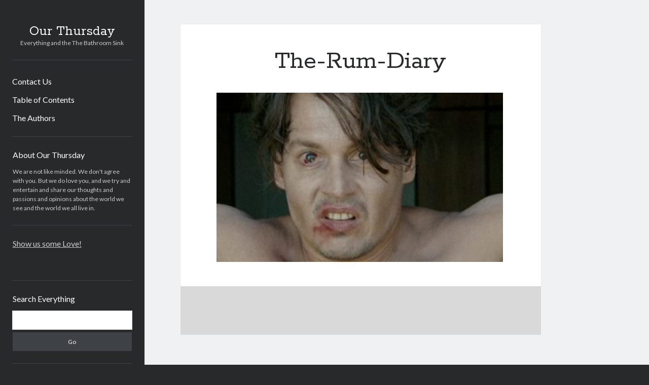

--- FILE ---
content_type: text/html; charset=UTF-8
request_url: https://www.ourthursday.com/2014/09/10/the-fear-in-puerto-rico/the-rum-diary/
body_size: 11176
content:
<!DOCTYPE html>

<html lang="en-US">

<head>
	<title>The-Rum-Diary &#8211; Our Thursday</title>
<meta name='robots' content='max-image-preview:large' />
<meta charset="UTF-8" />
<meta name="viewport" content="width=device-width, initial-scale=1" />
<meta name="template" content="Author 1.56" />
<!-- Jetpack Site Verification Tags -->
<meta name="msvalidate.01" content="A0A7965D1A1E328C885D62DC4BF118EB" />
<link rel='dns-prefetch' href='//secure.gravatar.com' />
<link rel='dns-prefetch' href='//stats.wp.com' />
<link rel='dns-prefetch' href='//fonts.googleapis.com' />
<link rel='dns-prefetch' href='//v0.wordpress.com' />
<link rel='dns-prefetch' href='//jetpack.wordpress.com' />
<link rel='dns-prefetch' href='//s0.wp.com' />
<link rel='dns-prefetch' href='//public-api.wordpress.com' />
<link rel='dns-prefetch' href='//0.gravatar.com' />
<link rel='dns-prefetch' href='//1.gravatar.com' />
<link rel='dns-prefetch' href='//2.gravatar.com' />
<link rel="alternate" type="application/rss+xml" title="Our Thursday &raquo; Feed" href="https://www.ourthursday.com/feed/" />
<link rel="alternate" type="application/rss+xml" title="Our Thursday &raquo; Comments Feed" href="https://www.ourthursday.com/comments/feed/" />
<link rel="alternate" type="application/rss+xml" title="Our Thursday &raquo; The-Rum-Diary Comments Feed" href="https://www.ourthursday.com/2014/09/10/the-fear-in-puerto-rico/the-rum-diary/feed/" />
<link rel="alternate" title="oEmbed (JSON)" type="application/json+oembed" href="https://www.ourthursday.com/wp-json/oembed/1.0/embed?url=https%3A%2F%2Fwww.ourthursday.com%2F2014%2F09%2F10%2Fthe-fear-in-puerto-rico%2Fthe-rum-diary%2F" />
<link rel="alternate" title="oEmbed (XML)" type="text/xml+oembed" href="https://www.ourthursday.com/wp-json/oembed/1.0/embed?url=https%3A%2F%2Fwww.ourthursday.com%2F2014%2F09%2F10%2Fthe-fear-in-puerto-rico%2Fthe-rum-diary%2F&#038;format=xml" />
<style id='wp-img-auto-sizes-contain-inline-css' type='text/css'>
img:is([sizes=auto i],[sizes^="auto," i]){contain-intrinsic-size:3000px 1500px}
/*# sourceURL=wp-img-auto-sizes-contain-inline-css */
</style>
<style id='wp-emoji-styles-inline-css' type='text/css'>

	img.wp-smiley, img.emoji {
		display: inline !important;
		border: none !important;
		box-shadow: none !important;
		height: 1em !important;
		width: 1em !important;
		margin: 0 0.07em !important;
		vertical-align: -0.1em !important;
		background: none !important;
		padding: 0 !important;
	}
/*# sourceURL=wp-emoji-styles-inline-css */
</style>
<style id='wp-block-library-inline-css' type='text/css'>
:root{--wp-block-synced-color:#7a00df;--wp-block-synced-color--rgb:122,0,223;--wp-bound-block-color:var(--wp-block-synced-color);--wp-editor-canvas-background:#ddd;--wp-admin-theme-color:#007cba;--wp-admin-theme-color--rgb:0,124,186;--wp-admin-theme-color-darker-10:#006ba1;--wp-admin-theme-color-darker-10--rgb:0,107,160.5;--wp-admin-theme-color-darker-20:#005a87;--wp-admin-theme-color-darker-20--rgb:0,90,135;--wp-admin-border-width-focus:2px}@media (min-resolution:192dpi){:root{--wp-admin-border-width-focus:1.5px}}.wp-element-button{cursor:pointer}:root .has-very-light-gray-background-color{background-color:#eee}:root .has-very-dark-gray-background-color{background-color:#313131}:root .has-very-light-gray-color{color:#eee}:root .has-very-dark-gray-color{color:#313131}:root .has-vivid-green-cyan-to-vivid-cyan-blue-gradient-background{background:linear-gradient(135deg,#00d084,#0693e3)}:root .has-purple-crush-gradient-background{background:linear-gradient(135deg,#34e2e4,#4721fb 50%,#ab1dfe)}:root .has-hazy-dawn-gradient-background{background:linear-gradient(135deg,#faaca8,#dad0ec)}:root .has-subdued-olive-gradient-background{background:linear-gradient(135deg,#fafae1,#67a671)}:root .has-atomic-cream-gradient-background{background:linear-gradient(135deg,#fdd79a,#004a59)}:root .has-nightshade-gradient-background{background:linear-gradient(135deg,#330968,#31cdcf)}:root .has-midnight-gradient-background{background:linear-gradient(135deg,#020381,#2874fc)}:root{--wp--preset--font-size--normal:16px;--wp--preset--font-size--huge:42px}.has-regular-font-size{font-size:1em}.has-larger-font-size{font-size:2.625em}.has-normal-font-size{font-size:var(--wp--preset--font-size--normal)}.has-huge-font-size{font-size:var(--wp--preset--font-size--huge)}.has-text-align-center{text-align:center}.has-text-align-left{text-align:left}.has-text-align-right{text-align:right}.has-fit-text{white-space:nowrap!important}#end-resizable-editor-section{display:none}.aligncenter{clear:both}.items-justified-left{justify-content:flex-start}.items-justified-center{justify-content:center}.items-justified-right{justify-content:flex-end}.items-justified-space-between{justify-content:space-between}.screen-reader-text{border:0;clip-path:inset(50%);height:1px;margin:-1px;overflow:hidden;padding:0;position:absolute;width:1px;word-wrap:normal!important}.screen-reader-text:focus{background-color:#ddd;clip-path:none;color:#444;display:block;font-size:1em;height:auto;left:5px;line-height:normal;padding:15px 23px 14px;text-decoration:none;top:5px;width:auto;z-index:100000}html :where(.has-border-color){border-style:solid}html :where([style*=border-top-color]){border-top-style:solid}html :where([style*=border-right-color]){border-right-style:solid}html :where([style*=border-bottom-color]){border-bottom-style:solid}html :where([style*=border-left-color]){border-left-style:solid}html :where([style*=border-width]){border-style:solid}html :where([style*=border-top-width]){border-top-style:solid}html :where([style*=border-right-width]){border-right-style:solid}html :where([style*=border-bottom-width]){border-bottom-style:solid}html :where([style*=border-left-width]){border-left-style:solid}html :where(img[class*=wp-image-]){height:auto;max-width:100%}:where(figure){margin:0 0 1em}html :where(.is-position-sticky){--wp-admin--admin-bar--position-offset:var(--wp-admin--admin-bar--height,0px)}@media screen and (max-width:600px){html :where(.is-position-sticky){--wp-admin--admin-bar--position-offset:0px}}

/*# sourceURL=wp-block-library-inline-css */
</style><style id='global-styles-inline-css' type='text/css'>
:root{--wp--preset--aspect-ratio--square: 1;--wp--preset--aspect-ratio--4-3: 4/3;--wp--preset--aspect-ratio--3-4: 3/4;--wp--preset--aspect-ratio--3-2: 3/2;--wp--preset--aspect-ratio--2-3: 2/3;--wp--preset--aspect-ratio--16-9: 16/9;--wp--preset--aspect-ratio--9-16: 9/16;--wp--preset--color--black: #000000;--wp--preset--color--cyan-bluish-gray: #abb8c3;--wp--preset--color--white: #ffffff;--wp--preset--color--pale-pink: #f78da7;--wp--preset--color--vivid-red: #cf2e2e;--wp--preset--color--luminous-vivid-orange: #ff6900;--wp--preset--color--luminous-vivid-amber: #fcb900;--wp--preset--color--light-green-cyan: #7bdcb5;--wp--preset--color--vivid-green-cyan: #00d084;--wp--preset--color--pale-cyan-blue: #8ed1fc;--wp--preset--color--vivid-cyan-blue: #0693e3;--wp--preset--color--vivid-purple: #9b51e0;--wp--preset--gradient--vivid-cyan-blue-to-vivid-purple: linear-gradient(135deg,rgb(6,147,227) 0%,rgb(155,81,224) 100%);--wp--preset--gradient--light-green-cyan-to-vivid-green-cyan: linear-gradient(135deg,rgb(122,220,180) 0%,rgb(0,208,130) 100%);--wp--preset--gradient--luminous-vivid-amber-to-luminous-vivid-orange: linear-gradient(135deg,rgb(252,185,0) 0%,rgb(255,105,0) 100%);--wp--preset--gradient--luminous-vivid-orange-to-vivid-red: linear-gradient(135deg,rgb(255,105,0) 0%,rgb(207,46,46) 100%);--wp--preset--gradient--very-light-gray-to-cyan-bluish-gray: linear-gradient(135deg,rgb(238,238,238) 0%,rgb(169,184,195) 100%);--wp--preset--gradient--cool-to-warm-spectrum: linear-gradient(135deg,rgb(74,234,220) 0%,rgb(151,120,209) 20%,rgb(207,42,186) 40%,rgb(238,44,130) 60%,rgb(251,105,98) 80%,rgb(254,248,76) 100%);--wp--preset--gradient--blush-light-purple: linear-gradient(135deg,rgb(255,206,236) 0%,rgb(152,150,240) 100%);--wp--preset--gradient--blush-bordeaux: linear-gradient(135deg,rgb(254,205,165) 0%,rgb(254,45,45) 50%,rgb(107,0,62) 100%);--wp--preset--gradient--luminous-dusk: linear-gradient(135deg,rgb(255,203,112) 0%,rgb(199,81,192) 50%,rgb(65,88,208) 100%);--wp--preset--gradient--pale-ocean: linear-gradient(135deg,rgb(255,245,203) 0%,rgb(182,227,212) 50%,rgb(51,167,181) 100%);--wp--preset--gradient--electric-grass: linear-gradient(135deg,rgb(202,248,128) 0%,rgb(113,206,126) 100%);--wp--preset--gradient--midnight: linear-gradient(135deg,rgb(2,3,129) 0%,rgb(40,116,252) 100%);--wp--preset--font-size--small: 12px;--wp--preset--font-size--medium: 20px;--wp--preset--font-size--large: 21px;--wp--preset--font-size--x-large: 42px;--wp--preset--font-size--regular: 16px;--wp--preset--font-size--larger: 37px;--wp--preset--spacing--20: 0.44rem;--wp--preset--spacing--30: 0.67rem;--wp--preset--spacing--40: 1rem;--wp--preset--spacing--50: 1.5rem;--wp--preset--spacing--60: 2.25rem;--wp--preset--spacing--70: 3.38rem;--wp--preset--spacing--80: 5.06rem;--wp--preset--shadow--natural: 6px 6px 9px rgba(0, 0, 0, 0.2);--wp--preset--shadow--deep: 12px 12px 50px rgba(0, 0, 0, 0.4);--wp--preset--shadow--sharp: 6px 6px 0px rgba(0, 0, 0, 0.2);--wp--preset--shadow--outlined: 6px 6px 0px -3px rgb(255, 255, 255), 6px 6px rgb(0, 0, 0);--wp--preset--shadow--crisp: 6px 6px 0px rgb(0, 0, 0);}:where(.is-layout-flex){gap: 0.5em;}:where(.is-layout-grid){gap: 0.5em;}body .is-layout-flex{display: flex;}.is-layout-flex{flex-wrap: wrap;align-items: center;}.is-layout-flex > :is(*, div){margin: 0;}body .is-layout-grid{display: grid;}.is-layout-grid > :is(*, div){margin: 0;}:where(.wp-block-columns.is-layout-flex){gap: 2em;}:where(.wp-block-columns.is-layout-grid){gap: 2em;}:where(.wp-block-post-template.is-layout-flex){gap: 1.25em;}:where(.wp-block-post-template.is-layout-grid){gap: 1.25em;}.has-black-color{color: var(--wp--preset--color--black) !important;}.has-cyan-bluish-gray-color{color: var(--wp--preset--color--cyan-bluish-gray) !important;}.has-white-color{color: var(--wp--preset--color--white) !important;}.has-pale-pink-color{color: var(--wp--preset--color--pale-pink) !important;}.has-vivid-red-color{color: var(--wp--preset--color--vivid-red) !important;}.has-luminous-vivid-orange-color{color: var(--wp--preset--color--luminous-vivid-orange) !important;}.has-luminous-vivid-amber-color{color: var(--wp--preset--color--luminous-vivid-amber) !important;}.has-light-green-cyan-color{color: var(--wp--preset--color--light-green-cyan) !important;}.has-vivid-green-cyan-color{color: var(--wp--preset--color--vivid-green-cyan) !important;}.has-pale-cyan-blue-color{color: var(--wp--preset--color--pale-cyan-blue) !important;}.has-vivid-cyan-blue-color{color: var(--wp--preset--color--vivid-cyan-blue) !important;}.has-vivid-purple-color{color: var(--wp--preset--color--vivid-purple) !important;}.has-black-background-color{background-color: var(--wp--preset--color--black) !important;}.has-cyan-bluish-gray-background-color{background-color: var(--wp--preset--color--cyan-bluish-gray) !important;}.has-white-background-color{background-color: var(--wp--preset--color--white) !important;}.has-pale-pink-background-color{background-color: var(--wp--preset--color--pale-pink) !important;}.has-vivid-red-background-color{background-color: var(--wp--preset--color--vivid-red) !important;}.has-luminous-vivid-orange-background-color{background-color: var(--wp--preset--color--luminous-vivid-orange) !important;}.has-luminous-vivid-amber-background-color{background-color: var(--wp--preset--color--luminous-vivid-amber) !important;}.has-light-green-cyan-background-color{background-color: var(--wp--preset--color--light-green-cyan) !important;}.has-vivid-green-cyan-background-color{background-color: var(--wp--preset--color--vivid-green-cyan) !important;}.has-pale-cyan-blue-background-color{background-color: var(--wp--preset--color--pale-cyan-blue) !important;}.has-vivid-cyan-blue-background-color{background-color: var(--wp--preset--color--vivid-cyan-blue) !important;}.has-vivid-purple-background-color{background-color: var(--wp--preset--color--vivid-purple) !important;}.has-black-border-color{border-color: var(--wp--preset--color--black) !important;}.has-cyan-bluish-gray-border-color{border-color: var(--wp--preset--color--cyan-bluish-gray) !important;}.has-white-border-color{border-color: var(--wp--preset--color--white) !important;}.has-pale-pink-border-color{border-color: var(--wp--preset--color--pale-pink) !important;}.has-vivid-red-border-color{border-color: var(--wp--preset--color--vivid-red) !important;}.has-luminous-vivid-orange-border-color{border-color: var(--wp--preset--color--luminous-vivid-orange) !important;}.has-luminous-vivid-amber-border-color{border-color: var(--wp--preset--color--luminous-vivid-amber) !important;}.has-light-green-cyan-border-color{border-color: var(--wp--preset--color--light-green-cyan) !important;}.has-vivid-green-cyan-border-color{border-color: var(--wp--preset--color--vivid-green-cyan) !important;}.has-pale-cyan-blue-border-color{border-color: var(--wp--preset--color--pale-cyan-blue) !important;}.has-vivid-cyan-blue-border-color{border-color: var(--wp--preset--color--vivid-cyan-blue) !important;}.has-vivid-purple-border-color{border-color: var(--wp--preset--color--vivid-purple) !important;}.has-vivid-cyan-blue-to-vivid-purple-gradient-background{background: var(--wp--preset--gradient--vivid-cyan-blue-to-vivid-purple) !important;}.has-light-green-cyan-to-vivid-green-cyan-gradient-background{background: var(--wp--preset--gradient--light-green-cyan-to-vivid-green-cyan) !important;}.has-luminous-vivid-amber-to-luminous-vivid-orange-gradient-background{background: var(--wp--preset--gradient--luminous-vivid-amber-to-luminous-vivid-orange) !important;}.has-luminous-vivid-orange-to-vivid-red-gradient-background{background: var(--wp--preset--gradient--luminous-vivid-orange-to-vivid-red) !important;}.has-very-light-gray-to-cyan-bluish-gray-gradient-background{background: var(--wp--preset--gradient--very-light-gray-to-cyan-bluish-gray) !important;}.has-cool-to-warm-spectrum-gradient-background{background: var(--wp--preset--gradient--cool-to-warm-spectrum) !important;}.has-blush-light-purple-gradient-background{background: var(--wp--preset--gradient--blush-light-purple) !important;}.has-blush-bordeaux-gradient-background{background: var(--wp--preset--gradient--blush-bordeaux) !important;}.has-luminous-dusk-gradient-background{background: var(--wp--preset--gradient--luminous-dusk) !important;}.has-pale-ocean-gradient-background{background: var(--wp--preset--gradient--pale-ocean) !important;}.has-electric-grass-gradient-background{background: var(--wp--preset--gradient--electric-grass) !important;}.has-midnight-gradient-background{background: var(--wp--preset--gradient--midnight) !important;}.has-small-font-size{font-size: var(--wp--preset--font-size--small) !important;}.has-medium-font-size{font-size: var(--wp--preset--font-size--medium) !important;}.has-large-font-size{font-size: var(--wp--preset--font-size--large) !important;}.has-x-large-font-size{font-size: var(--wp--preset--font-size--x-large) !important;}
/*# sourceURL=global-styles-inline-css */
</style>

<style id='classic-theme-styles-inline-css' type='text/css'>
/*! This file is auto-generated */
.wp-block-button__link{color:#fff;background-color:#32373c;border-radius:9999px;box-shadow:none;text-decoration:none;padding:calc(.667em + 2px) calc(1.333em + 2px);font-size:1.125em}.wp-block-file__button{background:#32373c;color:#fff;text-decoration:none}
/*# sourceURL=/wp-includes/css/classic-themes.min.css */
</style>
<link rel='stylesheet' id='ct-author-google-fonts-css' href='//fonts.googleapis.com/css?family=Rokkitt%3A400%2C700%7CLato%3A400%2C700&#038;subset=latin%2Clatin-ext&#038;display=swap&#038;ver=364f9d4009f47e88a6d66ab8cbc5fcde' type='text/css' media='all' />
<link rel='stylesheet' id='ct-author-font-awesome-css' href='https://www.ourthursday.com/wp-content/themes/author/assets/font-awesome/css/all.min.css?ver=364f9d4009f47e88a6d66ab8cbc5fcde' type='text/css' media='all' />
<link rel='stylesheet' id='ct-author-style-css' href='https://www.ourthursday.com/wp-content/themes/author/style.css?ver=364f9d4009f47e88a6d66ab8cbc5fcde' type='text/css' media='all' />
<style id='jetpack_facebook_likebox-inline-css' type='text/css'>
.widget_facebook_likebox {
	overflow: hidden;
}

/*# sourceURL=https://www.ourthursday.com/wp-content/plugins/jetpack/modules/widgets/facebook-likebox/style.css */
</style>
<script type="text/javascript" src="https://www.ourthursday.com/wp-includes/js/jquery/jquery.min.js?ver=3.7.1" id="jquery-core-js"></script>
<script type="text/javascript" src="https://www.ourthursday.com/wp-includes/js/jquery/jquery-migrate.min.js?ver=3.4.1" id="jquery-migrate-js"></script>
<script type="text/javascript" src="https://www.ourthursday.com/wp-content/plugins/google-analyticator/external-tracking.min.js?ver=6.5.7" id="ga-external-tracking-js"></script>
<link rel="https://api.w.org/" href="https://www.ourthursday.com/wp-json/" /><link rel="alternate" title="JSON" type="application/json" href="https://www.ourthursday.com/wp-json/wp/v2/media/3609" /><link rel="EditURI" type="application/rsd+xml" title="RSD" href="https://www.ourthursday.com/xmlrpc.php?rsd" />

<link rel="canonical" href="https://www.ourthursday.com/2014/09/10/the-fear-in-puerto-rico/the-rum-diary/" />
<link rel='shortlink' href='https://wp.me/apxND-Wd' />

<link rel="stylesheet" type="text/css" media="screen" href="https://www.ourthursday.com/wp-content/plugins/site-table-of-contents/stoc.css" />
	<style>img#wpstats{display:none}</style>
		
<!-- Jetpack Open Graph Tags -->
<meta property="og:type" content="article" />
<meta property="og:title" content="The-Rum-Diary" />
<meta property="og:url" content="https://www.ourthursday.com/2014/09/10/the-fear-in-puerto-rico/the-rum-diary/" />
<meta property="og:description" content="Visit the post for more." />
<meta property="article:published_time" content="2014-09-10T13:07:13+00:00" />
<meta property="article:modified_time" content="2014-09-10T13:07:13+00:00" />
<meta property="og:site_name" content="Our Thursday" />
<meta property="og:image" content="https://www.ourthursday.com/wp-content/uploads/2014/09/The-Rum-Diary.png" />
<meta property="og:image:alt" content="" />
<meta property="og:locale" content="en_US" />
<meta name="twitter:site" content="@ourthursday" />
<meta name="twitter:text:title" content="The-Rum-Diary" />
<meta name="twitter:image" content="https://www.ourthursday.com/wp-content/uploads/2014/09/The-Rum-Diary.png?w=640" />
<meta name="twitter:card" content="summary_large_image" />
<meta name="twitter:description" content="Visit the post for more." />

<!-- End Jetpack Open Graph Tags -->
<link rel="icon" href="https://www.ourthursday.com/wp-content/uploads/2014/09/cropped-toungegrip01-32x32.jpg" sizes="32x32" />
<link rel="icon" href="https://www.ourthursday.com/wp-content/uploads/2014/09/cropped-toungegrip01-192x192.jpg" sizes="192x192" />
<link rel="apple-touch-icon" href="https://www.ourthursday.com/wp-content/uploads/2014/09/cropped-toungegrip01-180x180.jpg" />
<meta name="msapplication-TileImage" content="https://www.ourthursday.com/wp-content/uploads/2014/09/cropped-toungegrip01-270x270.jpg" />
<!-- Google Analytics Tracking by Google Analyticator 6.5.7 -->
<script type="text/javascript">
    var analyticsFileTypes = [];
    var analyticsSnippet = 'disabled';
    var analyticsEventTracking = 'enabled';
</script>
<script type="text/javascript">
	(function(i,s,o,g,r,a,m){i['GoogleAnalyticsObject']=r;i[r]=i[r]||function(){
	(i[r].q=i[r].q||[]).push(arguments)},i[r].l=1*new Date();a=s.createElement(o),
	m=s.getElementsByTagName(o)[0];a.async=1;a.src=g;m.parentNode.insertBefore(a,m)
	})(window,document,'script','//www.google-analytics.com/analytics.js','ga');
	ga('create', 'UA-4011272-10', 'auto');
	ga('require', 'displayfeatures');
 
	ga('send', 'pageview');
</script>
<link rel='stylesheet' id='jetpack-authors-widget-css' href='https://www.ourthursday.com/wp-content/plugins/jetpack/modules/widgets/authors/style.css?ver=20161228' type='text/css' media='all' />
</head>

<body id="author" class="attachment wp-singular attachment-template-default single single-attachment postid-3609 attachmentid-3609 attachment-png wp-theme-author singular singular-attachment singular-attachment-3609">
			<a class="skip-content" href="#main">Skip to content</a>
		<div id="overflow-container" class="overflow-container">
			<div class="max-width">
				<div id="main-sidebar" class="main-sidebar">
																<header class="site-header" id="site-header" role="banner">
							<div id="title-container" class="title-container">
																<div class="container">
									<div id='site-title' class='site-title'><a href='https://www.ourthursday.com'>Our Thursday</a></div>									<p class="tagline">Everything and the The Bathroom Sink</p>								</div>
							</div>
							<button id="toggle-navigation" class="toggle-navigation" aria-expanded="false">
								<span class="screen-reader-text">open primary menu</span>
								<i class="fas fa-bars"></i>
							</button>
														<div id="menu-primary" class="menu-container menu-primary" role="navigation">
	<div class="menu-unset"><ul><li class="page_item page-item-3555"><a href="https://www.ourthursday.com/contact-us/">Contact Us</a></li><li class="page_item page-item-520"><a href="https://www.ourthursday.com/table-of-contents/">Table of Contents</a></li><li class="page_item page-item-3560"><a href="https://www.ourthursday.com/the-authors/">The Authors</a></li></ul></div></div>						</header>
																<aside class="sidebar sidebar-primary" id="sidebar-primary" role="complementary">
		<h1 class="screen-reader-text">Sidebar</h1>
		<section id="text-13" class="widget widget_text"><h2 class="widget-title">About Our Thursday</h2>			<div class="textwidget">We are not like minded. We don't agree with you. But we do love you, and we try and entertain and share our thoughts and passions and opinions about the world we see and the world we all live in.</div>
		</section><section id="facebook-likebox-3" class="widget widget_facebook_likebox"><h2 class="widget-title"><a href="https://www.facebook.com/ourthursday">Show us some Love!</a></h2>		<div id="fb-root"></div>
		<div class="fb-page" data-href="https://www.facebook.com/ourthursday" data-width="340"  data-height="432" data-hide-cover="false" data-show-facepile="true" data-tabs="false" data-hide-cta="false" data-small-header="false">
		<div class="fb-xfbml-parse-ignore"><blockquote cite="https://www.facebook.com/ourthursday"><a href="https://www.facebook.com/ourthursday">Show us some Love!</a></blockquote></div>
		</div>
		</section><section id="search-3" class="widget widget_search"><h2 class="widget-title">Search Everything</h2><div class='search-form-container'>
	<form role="search" method="get" class="search-form" action="https://www.ourthursday.com/">
		<label class="screen-reader-text" for="search-field">Search</label>
		<input id="search-field" type="search" class="search-field" value="" name="s"
		       title="Search for:"/>
		<input type="submit" class="search-submit" value='Go'/>
	</form>
</div></section><section id="authors-2" class="widget widget_authors"><h2 class="widget-title">The Cast and Crew</h2><ul><li><a href="https://www.ourthursday.com/author/becca/"> <img alt='1' src='https://secure.gravatar.com/avatar/d4c6110f4ef53076344a4cd3ffc69066d67aa872811705e9ac7b24557d98f2c9?s=128&#038;d=mm&#038;r=g' srcset='https://secure.gravatar.com/avatar/d4c6110f4ef53076344a4cd3ffc69066d67aa872811705e9ac7b24557d98f2c9?s=256&#038;d=mm&#038;r=g 2x' class='avatar avatar-128 photo' height='128' width='128' decoding='async'/> <strong>Rebecca Pardess</strong></a><ul><li><a href="https://www.ourthursday.com/2012/12/14/the-dos-and-donts-of-america/" title="The Dos and Don&#8217;ts of America">The Dos and Don&#8217;ts of America</a></li><li><a href="https://www.ourthursday.com/2012/07/25/a-midsummer-nights-dream-come-true/" title="A Midsummer Night&#8217;s Dream Come True">A Midsummer Night&#8217;s Dream Come True</a></li><li><a href="https://www.ourthursday.com/2012/03/15/american-nature-a-series-about-your-mother/" title="American Nature: A Series About Your Mother">American Nature: A Series About Your Mother</a></li><li><a href="https://www.ourthursday.com/2012/02/17/15-ways-to-celebrate-presidents-day/" title="15 Ways to Celebrate Presidentâ€™s Day">15 Ways to Celebrate Presidentâ€™s Day</a></li><li><a href="https://www.ourthursday.com/2012/01/18/10-things-about-praying-mantises/" title="10 Things About Praying Mantises">10 Things About Praying Mantises</a></li></ul></li><li><a href="https://www.ourthursday.com/author/brian/"> <img alt='1' src='https://secure.gravatar.com/avatar/214ec3414750933a11ebceffc700ccdcf5365f95b6ec409ed9763366623bc446?s=128&#038;d=mm&#038;r=g' srcset='https://secure.gravatar.com/avatar/214ec3414750933a11ebceffc700ccdcf5365f95b6ec409ed9763366623bc446?s=256&#038;d=mm&#038;r=g 2x' class='avatar avatar-128 photo' height='128' width='128' decoding='async'/> <strong>DEWA69</strong></a><ul><li><a href="https://www.ourthursday.com/2018/05/30/the-tea-girls/" title="The Tea Girls">The Tea Girls</a></li><li><a href="https://www.ourthursday.com/2013/12/03/the-time-i-quit-smoking-2/" title="The Time I Quit Smoking">The Time I Quit Smoking</a></li><li><a href="https://www.ourthursday.com/2012/10/02/another-match-com-failure/" title="Another Match.com Failure">Another Match.com Failure</a></li><li><a href="https://www.ourthursday.com/2012/04/16/how-to-write-a-hit-country-song-2/" title="How to Write a Hit Country Song">How to Write a Hit Country Song</a></li><li><a href="https://www.ourthursday.com/2012/03/29/the-casanova-convention-2/" title="The Casanova Convention">The Casanova Convention</a></li></ul></li><li><a href="https://www.ourthursday.com/author/danielle/"> <img alt='1' src='https://secure.gravatar.com/avatar/e49f235230839bbb68807bc68e535e9ce561a156f33e90cc36717107d34f4b68?s=128&#038;d=mm&#038;r=g' srcset='https://secure.gravatar.com/avatar/e49f235230839bbb68807bc68e535e9ce561a156f33e90cc36717107d34f4b68?s=256&#038;d=mm&#038;r=g 2x' class='avatar avatar-128 photo' height='128' width='128' decoding='async'/> <strong>danielle</strong></a><ul><li><a href="https://www.ourthursday.com/2012/06/13/one-girl-one-cup/" title="One Girl, One Cup">One Girl, One Cup</a></li><li><a href="https://www.ourthursday.com/2012/06/04/once-upon-a-dangerous-mind/" title="Once Upon a Dangerous Mind">Once Upon a Dangerous Mind</a></li><li><a href="https://www.ourthursday.com/2012/04/25/til-death-do-us-part/" title="Til Death Do I Part&#8230;">Til Death Do I Part&#8230;</a></li><li><a href="https://www.ourthursday.com/2012/02/13/so-emotional/" title="So Emotional">So Emotional</a></li><li><a href="https://www.ourthursday.com/2011/12/19/shush-the-game-is-on/" title="Shush!! The Game is On..">Shush!! The Game is On..</a></li></ul></li><li><a href="https://www.ourthursday.com/author/dave-axe/"> <img alt='1' src='https://secure.gravatar.com/avatar/f2eb8cafb8df200b1d1546c27842adc5eb80d98d6fc7589f875a56e4cbf66af3?s=128&#038;d=mm&#038;r=g' srcset='https://secure.gravatar.com/avatar/f2eb8cafb8df200b1d1546c27842adc5eb80d98d6fc7589f875a56e4cbf66af3?s=256&#038;d=mm&#038;r=g 2x' class='avatar avatar-128 photo' height='128' width='128' decoding='async'/> <strong>Dave Axe</strong></a><ul><li><a href="https://www.ourthursday.com/2010/10/01/cheerleaders/" title="-CHEERLEADERS!!! (Dave&#8217;s guide to the best sport ever: cheerleading)">-CHEERLEADERS!!! (Dave&#8217;s guide to the best sport ever: cheerleading)</a></li><li><a href="https://www.ourthursday.com/2010/07/12/trust-me-you-want-hep-c/" title="-Trust me, you want HEP C.">-Trust me, you want HEP C.</a></li><li><a href="https://www.ourthursday.com/2010/06/29/daves-guide-to-sin-city-vegas-and-gambling-is-now-awesomer/" title="-Dave&#8217;s Guide to Sin City: Vegas And Gambling Is Now Awesomer!">-Dave&#8217;s Guide to Sin City: Vegas And Gambling Is Now Awesomer!</a></li><li><a href="https://www.ourthursday.com/2009/10/25/iron-mic-eli-porter-vs-envy-lyrics/" title="-Iron Mic: Eli Porter vs. Envy, Explained.">-Iron Mic: Eli Porter vs. Envy, Explained.</a></li></ul></li><li><a href="https://www.ourthursday.com/author/daveglenn/"> <img alt='1' src='https://secure.gravatar.com/avatar/c36e686c341fd397b032cad0ac7f28e73ed790713ee9c4d55ea9a54f4b85b43b?s=128&#038;d=mm&#038;r=g' srcset='https://secure.gravatar.com/avatar/c36e686c341fd397b032cad0ac7f28e73ed790713ee9c4d55ea9a54f4b85b43b?s=256&#038;d=mm&#038;r=g 2x' class='avatar avatar-128 photo' height='128' width='128' decoding='async'/> <strong>Dave Glenn</strong></a><ul><li><a href="https://www.ourthursday.com/2025/03/16/0x1c8c5b6a/" title="0x1c8c5b6a">0x1c8c5b6a</a></li><li><a href="https://www.ourthursday.com/2014/10/26/iceland-part-ii/" title="Iceland &#8211; Part II">Iceland &#8211; Part II</a></li><li><a href="https://www.ourthursday.com/2014/10/20/iceland-part-i/" title="Iceland &#8211; Part I">Iceland &#8211; Part I</a></li><li><a href="https://www.ourthursday.com/2014/07/24/q-a-what-men-want/" title="Q &amp; A: What Men Want">Q &amp; A: What Men Want</a></li><li><a href="https://www.ourthursday.com/2012/08/02/the-disturbing-yacht-story/" title="The Disturbing Yacht Story">The Disturbing Yacht Story</a></li></ul></li><li><a href="https://www.ourthursday.com/author/luke/"> <img alt='1' src='https://secure.gravatar.com/avatar/975448f9e918b2a9e9d083c6c9ea211f9e76ccdd75287eef837ff48a02aeb9ba?s=128&#038;d=mm&#038;r=g' srcset='https://secure.gravatar.com/avatar/975448f9e918b2a9e9d083c6c9ea211f9e76ccdd75287eef837ff48a02aeb9ba?s=256&#038;d=mm&#038;r=g 2x' class='avatar avatar-128 photo' height='128' width='128' decoding='async'/> <strong>Luke</strong></a><ul><li><a href="https://www.ourthursday.com/2017/05/28/epoch-transition-2/" title="Epoch Transition #2">Epoch Transition #2</a></li><li><a href="https://www.ourthursday.com/2016/02/15/how-to-learn-another-language/" title="How to Learn Another Language">How to Learn Another Language</a></li><li><a href="https://www.ourthursday.com/2016/01/25/dear-zoe-alexandra-payne/" title="Dear Zoë Alexandra Payne">Dear Zoë Alexandra Payne</a></li><li><a href="https://www.ourthursday.com/2016/01/11/exceeding-expectations/" title="Exceeding Expectations">Exceeding Expectations</a></li><li><a href="https://www.ourthursday.com/2015/08/16/noviciado-bike-race-santiago-chile/" title="Noviciado Bike Race, Santiago Chile">Noviciado Bike Race, Santiago Chile</a></li></ul></li><li><a href="https://www.ourthursday.com/author/mattzbrog/"> <img alt='1' src='https://secure.gravatar.com/avatar/964da7849ec625a29ae31cfdb7b54b6f6d21a0ae8a3aef5d57f4f9606769d5c1?s=128&#038;d=mm&#038;r=g' srcset='https://secure.gravatar.com/avatar/964da7849ec625a29ae31cfdb7b54b6f6d21a0ae8a3aef5d57f4f9606769d5c1?s=256&#038;d=mm&#038;r=g 2x' class='avatar avatar-128 photo' height='128' width='128' decoding='async'/> <strong>Matt Zbrog</strong></a><ul><li><a href="https://www.ourthursday.com/2017/05/30/living-in-amerika/" title="Living in Amerika">Living in Amerika</a></li><li><a href="https://www.ourthursday.com/2013/06/14/double-day/" title="Double Day">Double Day</a></li><li><a href="https://www.ourthursday.com/2012/10/16/the-falling-man/" title="The Falling Man">The Falling Man</a></li><li><a href="https://www.ourthursday.com/2012/08/19/cant-hardly-wait/" title="Can&#8217;t Hardly Wait">Can&#8217;t Hardly Wait</a></li><li><a href="https://www.ourthursday.com/2012/05/31/wayne-worlds-collide/" title="Wayne Worlds Collide">Wayne Worlds Collide</a></li></ul></li><li><a href="https://www.ourthursday.com/author/mike/"> <img alt='1' src='https://secure.gravatar.com/avatar/a4e9828ef38b7659d44c72fbb1efcfbd9fd0df012d46865562903f2cbff4a48c?s=128&#038;d=mm&#038;r=g' srcset='https://secure.gravatar.com/avatar/a4e9828ef38b7659d44c72fbb1efcfbd9fd0df012d46865562903f2cbff4a48c?s=256&#038;d=mm&#038;r=g 2x' class='avatar avatar-128 photo' height='128' width='128' decoding='async'/> <strong>My Quite</strong></a><ul><li><a href="https://www.ourthursday.com/2013/09/11/mcnever-forget/" title="McNever Forget">McNever Forget</a></li><li><a href="https://www.ourthursday.com/2012/02/27/oscar_tweets/" title="OSCAR ROUND-UP: Did Angelina Permanently Ruin Chicken Legs For You, Too?">OSCAR ROUND-UP: Did Angelina Permanently Ruin Chicken Legs For You, Too?</a></li><li><a href="https://www.ourthursday.com/2012/01/16/favorite-albums-2011/" title="16 Days Into 2012, Procrastinator Announces Favorite Albums of 2011">16 Days Into 2012, Procrastinator Announces Favorite Albums of 2011</a></li><li><a href="https://www.ourthursday.com/2011/12/31/my-year-in-exile/" title="My Year in Exile">My Year in Exile</a></li><li><a href="https://www.ourthursday.com/2011/12/02/shroomin-at-my-reunion/" title="Shroomin&#8217; at My Reunion">Shroomin&#8217; at My Reunion</a></li></ul></li><li><a href="https://www.ourthursday.com/author/pat/"> <img alt='1' src='https://secure.gravatar.com/avatar/847e966ca4f7d88bee1d9e6ea33cc19229db36b7c8d3a82a962a60f0d6d6702d?s=128&#038;d=mm&#038;r=g' srcset='https://secure.gravatar.com/avatar/847e966ca4f7d88bee1d9e6ea33cc19229db36b7c8d3a82a962a60f0d6d6702d?s=256&#038;d=mm&#038;r=g 2x' class='avatar avatar-128 photo' height='128' width='128' decoding='async'/> <strong>pat</strong></a><ul><li><a href="https://www.ourthursday.com/2012/02/14/be-our-thursdays-valentine-2/" title="Be Our Thursday&#8217;s Valentine">Be Our Thursday&#8217;s Valentine</a></li></ul></li></ul></section>	</aside>
									</div>
								<section id="main" class="main" role="main">
						<div id="loop-container" class="loop-container">
		<div class="post-3609 attachment type-attachment status-inherit hentry entry">
		<article>
		<div class='post-header'>
			<h1 class='post-title'>The-Rum-Diary</h1>
		</div>
		<div class="post-content">
						<div class="attachment-container">
				<img width="565" height="334" src="https://www.ourthursday.com/wp-content/uploads/2014/09/The-Rum-Diary.png" class="attachment-full size-full" alt="" decoding="async" fetchpriority="high" srcset="https://www.ourthursday.com/wp-content/uploads/2014/09/The-Rum-Diary.png 565w, https://www.ourthursday.com/wp-content/uploads/2014/09/The-Rum-Diary-300x177.png 300w" sizes="(max-width: 565px) 100vw, 565px" />				<span class="attachment-caption">
									</span>
			</div>
					</div>
	</article>
		<nav class="further-reading">
	<div class="previous">
		<p></[>
	</div>
	<div class="next">
		<p></p>
	</div>
</nav>	
<div id="disqus_thread"></div>
</div>	</div>
</section><!-- .main -->
    <footer class="site-footer" role="contentinfo">
                <div class="design-credit">
            <span>
                <a href="https://www.competethemes.com/author/" rel="nofollow">Author WordPress Theme</a> by Compete Themes            </span>
        </div>
    </footer>
</div><!-- .max-width -->
</div><!-- .overflow-container -->
<script type="speculationrules">
{"prefetch":[{"source":"document","where":{"and":[{"href_matches":"/*"},{"not":{"href_matches":["/wp-*.php","/wp-admin/*","/wp-content/uploads/*","/wp-content/*","/wp-content/plugins/*","/wp-content/themes/author/*","/*\\?(.+)"]}},{"not":{"selector_matches":"a[rel~=\"nofollow\"]"}},{"not":{"selector_matches":".no-prefetch, .no-prefetch a"}}]},"eagerness":"conservative"}]}
</script>
	<div style="display:none">
			<div class="grofile-hash-map-c4550fd07aae99723400a3fa3fb0f038">
		</div>
		<div class="grofile-hash-map-9481116967e2c884003ac6b1b275629b">
		</div>
		<div class="grofile-hash-map-b931489336aabb4d5e4c5dd943a9ed78">
		</div>
		<div class="grofile-hash-map-33a1eb3667ff671221f0164bb66c70a8">
		</div>
		<div class="grofile-hash-map-ed86a447663cbf7d6646d547ec5f6af1">
		</div>
		<div class="grofile-hash-map-7b1638af3001959fcfc9fee6f0ece24f">
		</div>
		<div class="grofile-hash-map-8f5578928dbed82917f326ee929e233f">
		</div>
		<div class="grofile-hash-map-373211079715aed5219e57da5c435fce">
		</div>
		<div class="grofile-hash-map-ad604664111976c11e8ad0595224bce1">
		</div>
		</div>
		<script type="text/javascript" id="disqus_count-js-extra">
/* <![CDATA[ */
var countVars = {"disqusShortname":"ourthursday"};
//# sourceURL=disqus_count-js-extra
/* ]]> */
</script>
<script type="text/javascript" src="https://www.ourthursday.com/wp-content/plugins/disqus-comment-system/public/js/comment_count.js?ver=3.1.4" id="disqus_count-js"></script>
<script type="text/javascript" id="disqus_embed-js-extra">
/* <![CDATA[ */
var embedVars = {"disqusConfig":{"integration":"wordpress 3.1.4 6.9"},"disqusIdentifier":"3609 https://www.ourthursday.com/wp-content/uploads/2014/09/The-Rum-Diary.png","disqusShortname":"ourthursday","disqusTitle":"The-Rum-Diary","disqusUrl":"https://www.ourthursday.com/2014/09/10/the-fear-in-puerto-rico/the-rum-diary/","postId":"3609"};
//# sourceURL=disqus_embed-js-extra
/* ]]> */
</script>
<script type="text/javascript" src="https://www.ourthursday.com/wp-content/plugins/disqus-comment-system/public/js/comment_embed.js?ver=3.1.4" id="disqus_embed-js"></script>
<script type="text/javascript" id="ct-author-js-js-extra">
/* <![CDATA[ */
var ct_author_objectL10n = {"openPrimaryMenu":"open primary menu","closePrimaryMenu":"close primary menu","openChildMenu":"open child menu","closeChildMenu":"close child menu"};
//# sourceURL=ct-author-js-js-extra
/* ]]> */
</script>
<script type="text/javascript" src="https://www.ourthursday.com/wp-content/themes/author/js/build/production.min.js?ver=364f9d4009f47e88a6d66ab8cbc5fcde" id="ct-author-js-js"></script>
<script type="text/javascript" src="https://www.ourthursday.com/wp-includes/js/comment-reply.min.js?ver=364f9d4009f47e88a6d66ab8cbc5fcde" id="comment-reply-js" async="async" data-wp-strategy="async" fetchpriority="low"></script>
<script type="text/javascript" src="https://secure.gravatar.com/js/gprofiles.js?ver=202605" id="grofiles-cards-js"></script>
<script type="text/javascript" id="wpgroho-js-extra">
/* <![CDATA[ */
var WPGroHo = {"my_hash":""};
//# sourceURL=wpgroho-js-extra
/* ]]> */
</script>
<script type="text/javascript" src="https://www.ourthursday.com/wp-content/plugins/jetpack/modules/wpgroho.js?ver=15.4" id="wpgroho-js"></script>
<script type="text/javascript" id="jetpack-facebook-embed-js-extra">
/* <![CDATA[ */
var jpfbembed = {"appid":"249643311490","locale":"en_US"};
//# sourceURL=jetpack-facebook-embed-js-extra
/* ]]> */
</script>
<script type="text/javascript" src="https://www.ourthursday.com/wp-content/plugins/jetpack/_inc/build/facebook-embed.min.js?ver=15.4" id="jetpack-facebook-embed-js"></script>
<script type="text/javascript" id="jetpack-stats-js-before">
/* <![CDATA[ */
_stq = window._stq || [];
_stq.push([ "view", {"v":"ext","blog":"6088129","post":"3609","tz":"-8","srv":"www.ourthursday.com","j":"1:15.4"} ]);
_stq.push([ "clickTrackerInit", "6088129", "3609" ]);
//# sourceURL=jetpack-stats-js-before
/* ]]> */
</script>
<script type="text/javascript" src="https://stats.wp.com/e-202605.js" id="jetpack-stats-js" defer="defer" data-wp-strategy="defer"></script>
<script id="wp-emoji-settings" type="application/json">
{"baseUrl":"https://s.w.org/images/core/emoji/17.0.2/72x72/","ext":".png","svgUrl":"https://s.w.org/images/core/emoji/17.0.2/svg/","svgExt":".svg","source":{"concatemoji":"https://www.ourthursday.com/wp-includes/js/wp-emoji-release.min.js?ver=364f9d4009f47e88a6d66ab8cbc5fcde"}}
</script>
<script type="module">
/* <![CDATA[ */
/*! This file is auto-generated */
const a=JSON.parse(document.getElementById("wp-emoji-settings").textContent),o=(window._wpemojiSettings=a,"wpEmojiSettingsSupports"),s=["flag","emoji"];function i(e){try{var t={supportTests:e,timestamp:(new Date).valueOf()};sessionStorage.setItem(o,JSON.stringify(t))}catch(e){}}function c(e,t,n){e.clearRect(0,0,e.canvas.width,e.canvas.height),e.fillText(t,0,0);t=new Uint32Array(e.getImageData(0,0,e.canvas.width,e.canvas.height).data);e.clearRect(0,0,e.canvas.width,e.canvas.height),e.fillText(n,0,0);const a=new Uint32Array(e.getImageData(0,0,e.canvas.width,e.canvas.height).data);return t.every((e,t)=>e===a[t])}function p(e,t){e.clearRect(0,0,e.canvas.width,e.canvas.height),e.fillText(t,0,0);var n=e.getImageData(16,16,1,1);for(let e=0;e<n.data.length;e++)if(0!==n.data[e])return!1;return!0}function u(e,t,n,a){switch(t){case"flag":return n(e,"\ud83c\udff3\ufe0f\u200d\u26a7\ufe0f","\ud83c\udff3\ufe0f\u200b\u26a7\ufe0f")?!1:!n(e,"\ud83c\udde8\ud83c\uddf6","\ud83c\udde8\u200b\ud83c\uddf6")&&!n(e,"\ud83c\udff4\udb40\udc67\udb40\udc62\udb40\udc65\udb40\udc6e\udb40\udc67\udb40\udc7f","\ud83c\udff4\u200b\udb40\udc67\u200b\udb40\udc62\u200b\udb40\udc65\u200b\udb40\udc6e\u200b\udb40\udc67\u200b\udb40\udc7f");case"emoji":return!a(e,"\ud83e\u1fac8")}return!1}function f(e,t,n,a){let r;const o=(r="undefined"!=typeof WorkerGlobalScope&&self instanceof WorkerGlobalScope?new OffscreenCanvas(300,150):document.createElement("canvas")).getContext("2d",{willReadFrequently:!0}),s=(o.textBaseline="top",o.font="600 32px Arial",{});return e.forEach(e=>{s[e]=t(o,e,n,a)}),s}function r(e){var t=document.createElement("script");t.src=e,t.defer=!0,document.head.appendChild(t)}a.supports={everything:!0,everythingExceptFlag:!0},new Promise(t=>{let n=function(){try{var e=JSON.parse(sessionStorage.getItem(o));if("object"==typeof e&&"number"==typeof e.timestamp&&(new Date).valueOf()<e.timestamp+604800&&"object"==typeof e.supportTests)return e.supportTests}catch(e){}return null}();if(!n){if("undefined"!=typeof Worker&&"undefined"!=typeof OffscreenCanvas&&"undefined"!=typeof URL&&URL.createObjectURL&&"undefined"!=typeof Blob)try{var e="postMessage("+f.toString()+"("+[JSON.stringify(s),u.toString(),c.toString(),p.toString()].join(",")+"));",a=new Blob([e],{type:"text/javascript"});const r=new Worker(URL.createObjectURL(a),{name:"wpTestEmojiSupports"});return void(r.onmessage=e=>{i(n=e.data),r.terminate(),t(n)})}catch(e){}i(n=f(s,u,c,p))}t(n)}).then(e=>{for(const n in e)a.supports[n]=e[n],a.supports.everything=a.supports.everything&&a.supports[n],"flag"!==n&&(a.supports.everythingExceptFlag=a.supports.everythingExceptFlag&&a.supports[n]);var t;a.supports.everythingExceptFlag=a.supports.everythingExceptFlag&&!a.supports.flag,a.supports.everything||((t=a.source||{}).concatemoji?r(t.concatemoji):t.wpemoji&&t.twemoji&&(r(t.twemoji),r(t.wpemoji)))});
//# sourceURL=https://www.ourthursday.com/wp-includes/js/wp-emoji-loader.min.js
/* ]]> */
</script>
<script defer src="https://static.cloudflareinsights.com/beacon.min.js/vcd15cbe7772f49c399c6a5babf22c1241717689176015" integrity="sha512-ZpsOmlRQV6y907TI0dKBHq9Md29nnaEIPlkf84rnaERnq6zvWvPUqr2ft8M1aS28oN72PdrCzSjY4U6VaAw1EQ==" data-cf-beacon='{"version":"2024.11.0","token":"8382efde385b48b1a33f4ec48ee57951","r":1,"server_timing":{"name":{"cfCacheStatus":true,"cfEdge":true,"cfExtPri":true,"cfL4":true,"cfOrigin":true,"cfSpeedBrain":true},"location_startswith":null}}' crossorigin="anonymous"></script>
</body>
</html>